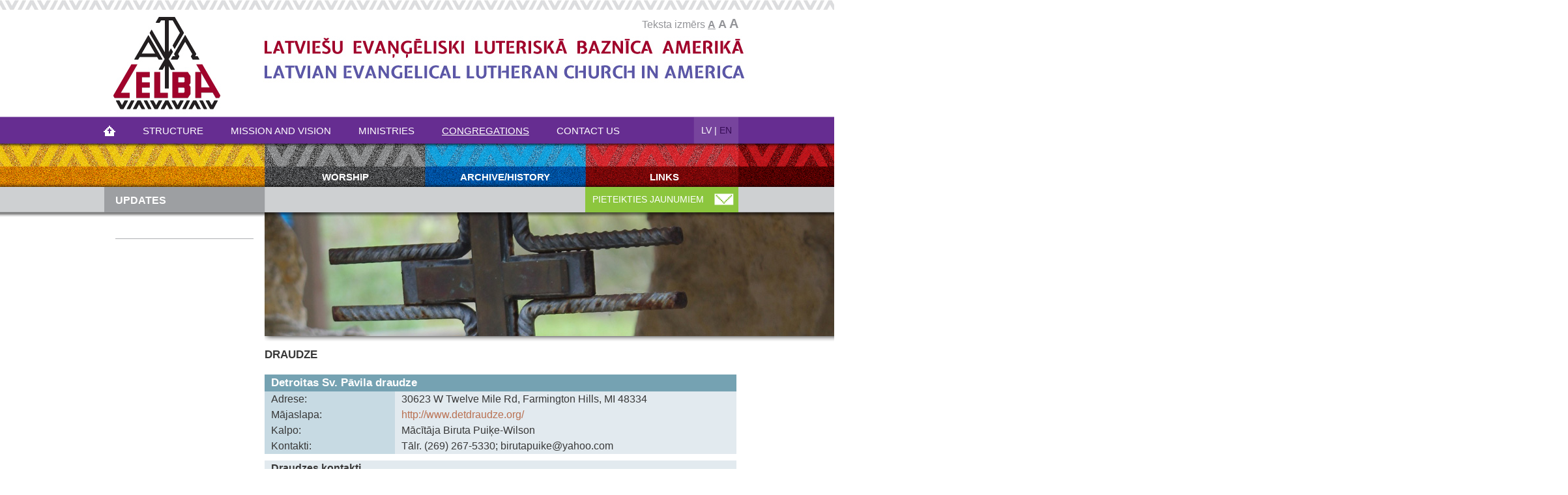

--- FILE ---
content_type: text/html; charset=UTF-8
request_url: http://www.lelba.org/en/?ct=draudzes_adreses&fu=i&id=31
body_size: 32161
content:
<script src="js/jstz.min.js"></script>
<script>
var timezone = jstz.determine();
if(window.location.href.indexOf("?")==-1)
document.location+="?timeZone="+timezone.name();
else
document.location+="&timeZone="+timezone.name(); 
</script><!DOCTYPE html>
<html lang="en">
<head>
<meta http-equiv="Content-Type" content="text/html; charset=utf-8">
<meta name="keywords" content="LELBA">
<meta name="description" content="">
<title>LELBA.org - Names and addresses - Wed, 21 Jan 2026 14:03:59 Europe/Riga</title>
<meta http-equiv="X-UA-Compatible" content="IE=8" >
<meta name="SKYPE_TOOLBAR" content="SKYPE_TOOLBAR_PARSER_COMPATIBLE">
<link rel="shortcut icon" href="favicon.ico">
<script type="text/javascript" src="js/jquery.js"></script>
<script type="text/javascript" src="js/global_scripts.js"></script>
<link href='js/lightbox.css' rel='stylesheet' type='text/css'>
<script type="text/javascript" src="js/jquery.lightbox.js"></script>

<style type="text/css"> 
<!--
 /*REQUIRED: fixup sizing for gecko and khtml */
*{
-ms-box-sizing: border-box;
-moz-box-sizing: border-box;
-khtml-box-sizing: border-box;  
box-sizing: border-box;  
font-smooth:always 
}
html {
	color: #000;
	background: #FFF;
}

body,div,h1,h2,h4,h5,pre,form,fieldset,legend,button,select,pblockquote,th,td {
	margin: 0;
	padding: 0;
}

fieldset,img {border: 0;}
address,button,cite,dfn,em,input,optgroup,option,select,textarea,th,var { font:inherit;}
caption,th{text-align: left;}



BODY,HTML{
padding:0px;margin:0px;height:100%;width:100%;
}

BODY{background:#FFFFFF;overflow-x:hidden;}


/*TEMP: default page font */

BODY,TD,TH{
color: #383838;
font-family: Arial,Tahoma,Arial,sans,_sans;font-size:16px;

}

 INPUT, TEXTAREA, SELECT{
color: #383838;
font-size:1em;
background:#efefef;
border:solid 1px #cccccc;
padding:4px;margin:4px 0px;
}
textarea{resize:vertical;}
/*TEMP: hyperlink color*/
A, A:ACTIVE, A:FOCUS, A:LINK, A:VISITED {
color: #B97051;
text-decoration:none;
}
/*TEMP: hyperlink color*/
A:HOVER {
color: #B97051;
text-decoration:underline;
}

.clear{clear:both;}
.clearfix:after {
	content: ".";
	display: block;
	clear: both;
	visibility: hidden;
	line-height: 0;
	height: 0;
}
 
.clearfix {
	display: inline-block;
}
 
html[xmlns] .clearfix {
	display: block;
}
 
* html .clearfix {
	height: 1%;
}
IMG{vertical-align:bottom;border:none;}

 
/*TEMP: default heading style */
H1,.H1{
padding:0px;margin:0px; margin-bottom:20px;line-height:1.2em;
color:#383838;font-size:1.05em;font-weight:bold;text-transform:uppercase;
}
H2,.H2{
padding:0px;margin:0px; margin-bottom:10px;line-height:1.2em;
color:#383838;font-size:1.05em;font-weight:bold;text-transform:uppercase;
}
H3,.H3{
padding:0px;margin:0px; margin-bottom:10px;line-height:1.2em;
color:#383838;font-size:16px;font-weight:bold;text-transform:uppercase;
}
H4,.H4{
padding:0px;margin:0px; margin-bottom:10px;line-height:1.2em;
color:#636466;font-size:15px;font-weight:bold;text-transform:uppercase;
}
H5,.H5{
padding:0px;margin:0px; margin-bottom:10px;line-height:1.2em;
color:#636466;font-size:15px;font-weight:bold;text-transform:uppercase;
}
H6,.H6{
padding:0px;margin:0px; margin-bottom:10px;line-height:1.2em;
color:#636466;font-size:15px;font-weight:bold;text-transform:uppercase;
}

 
 
/*MAILN LAYOUT */
 
#mainContent{
float:left;width:475px;height:auto;min-height:100%;margin-top:209px;overflow-x:hidden;zoom:1;
}
#leftBlock{
float:left;width:229px;height:auto;min-height:100%;margin-top:20px;margin-left:30px;
} 

#rightBlock{
float:left;width:249px;height:auto;min-height:100%;margin-top:209px;
}

#dEna{ position:absolute;left:0;top:8px;z-index:0;height:190px;width:2000px;margin-left:259px;overflow:hidden;background:URL(gx3/eena.png) left bottom no-repeat; }

#dImW{ position:absolute;left:0;top:0px;z-index:0;height:190px;width:2000px;margin-left:259px;overflow:hidden; }

#dCwrap{ width:986px;position:relative;z-index:0;margin:0 auto; }
#dJaun{position:absolute;top:120px;left:30px;z-index:0;}
#dJaun A{color:#FFFFFF;font-weight:bold;font-size:16px;text-transform:uppercase;}

#dMmnu{position:relative;z-index:2;width:986px;height:147px;margin:0 auto;overflow:visible;background:URL(gx3/mainmenu.png);} 

#dTxS{ position:absolute;right:0px;top:10px;color:#939498;font-size:16px; }
#dTxS A{ color:#939498;font-weight:bold; }
#dGlv{ width:986px;height:164px;margin:0 auto;position:relative; }
#dViL{position:absolute;left:0;top:179px;z-index:1;height:154px;width:50%;background:URL(gx3/vival.png) right top repeat-x;}
#dViR{position:absolute;right:0;top:179px;z-index:1;height:154px;width:50%;background:URL(gx3/vivar.png) left top repeat-x;}
#dViV{ height:15px;background:URL(gx3/viva.png) 0 0 repeat-x;}
#dFoo{text-align:center;height:64px;width:100%;margin:0px auto;background:#662e91;color:#FFFFFF;font-size:12px;padding-top:20px;}
/*left block */
.sideRight{
width:238px;
padding:2px 16px;padding-right:0px;
margin-bottom:21px;
background:#FFFFFF;
font-size:0.9em;
}


.sideRight UL{list-style:none;padding:0;margin:0;}
.sideRight UL LI{list-style:none;padding:0;margin:0;}
.sideRight UL LI A{display:block;color:#383838;margin-top:8px;text-transform:uppercase;}


.sideRight H3{
height:37px;padding:11px 8px;margin:0px;margin-bottom:12px;margin-top:-2px;background:#008eb0;
color:#ffffff;letter-spacing:0.5px;
font-size:13px;font-weight:bold;text-transform:uppercase;

}
.sideRight H3 A{color:#FFFFFF;}

.sideRblu{position:relative;overflow:visible;}
.sideRblu H3{background:#008eb0;}
.sideRblu h3:before{content:"";
display:block;position:absolute;z-index:0;height:37px;width:1000px;margin-left:212px;margin-top:-11px;
background:#09a7ca;
}
.sideRgry{position:relative;overflow:visible;}
.sideRgry H3{background:#636466;}
.sideRgry h3:before{content:"";
display:block;position:absolute;z-index:0;height:37px;width:1000px;margin-left:212px;margin-top:-11px;
background:#818286;
}
.sideRylo{position:relative;overflow:visible;}
.sideRylo H3{background:#dc8e29;}
.sideRylo h3:before{content:"";
display:block;position:absolute;z-index:0;height:37px;width:1000px;margin-left:212px;margin-top:-11px;
background:#edbb1a;
}

.sideLeft{width:212px; }

.sidenews{margin-bottom:10px;padding-bottom:25px;border-bottom:solid 1px #d3d3d4;width:200px;}
.sidenews:last-of-type{border-bottom:none;}
.sidenews h5{font-weight:bold;font-size:1.02em;color:#383838;background:none;padding:0px;margin:5px 0px;}
.sidenews  .pdf{display:block;position:relative; margin-bottom:5px;}
.sidenews  .pdf  IMG{ border:solid 1px #CCCCCC;width:200px;}
.sidenews  .pdf .curt{display:block;width:100%;position:absolute;bottom:0;background:URL(gx3/78p.png);border:solid 1px #CCCCCC;display:none;color:#444444;font-size:0.9em;padding:4px;}

.sidenews  .avots { font-style:italic;  }
.sidenews  .more { float:right;font-style:italic; color:#b15e00; }
.sidenews div{margin-bottom:10px;text-align:center;color:#383838;}
 

#sideNloader{position:relative;width:200px;height:800px;overflow:hidden;}

/*#sideNloaderMask,#sideNloaderContent{width:100%;height:100%;position:relative;}
#sideNloaderMask{position:absolute;display:none;background:#FFFFFF;}
#sideNloaderTemp{display:none;}
*/
#sideNloader .block{width:100%;height:auto;position:relative;display:none;}
#sideNloader .block.used{display:block !important;}

#sideNml{text-align:center;border-top:solid 1px #aeb0b3;padding-top:10px;}
#sideNmore,#sideNless{display:none;height:23px;width:43px;}
#sideNmore{background:URL(gx3/snmore.png)}
#sideNless{background:URL(gx3/snless.png)}
.sNactive{display:inline-block !important;} 
 
 
.shadow{
margin-bottom:2px;margin-right:7px;
border:solid 1px #FFFFFF;
-webkit-border-radius: 2px;
-moz-border-radius: 2px;
border-radius: 2px;
 -moz-box-shadow: 0px 0px 8px #c4b098;
  -webkit-box-shadow: 0px 0px 8px #c4b098;
  box-shadow: 0px 0px 8px #c4b098;
}

 /*news header */
.virsr,.virsr:visited,.virsr:active,.virsr:link{
color:#000000;float:left;padding-bottom:8px;
font-size:18px;
font-weight:300;
line-height:1em;
}
 /*news &print links*/
.printlinks A{
color:#595959 !important;
}
.lsnews{margin-bottom:20px;padding-bottom:20px;border-bottom:solid 1px #dfdfdf;overflow:hidden;}
.lsnews H3,.lsnews H3 A{
color:#656565 !important;font-size:13px;font-weight:bold;
}
.lsnews IMG{
width:138px;height:103px;float:left;margin-right:8px;line-height:1em;
}
.lsnews .cml{color:#e79724 !important;font-size:14px;}
.lsnews:last-of-type{border-bottom:none;}


 /*SEARCH & VOTE BUTTONS */
#scrcbox{
border:solid 1px #808284;width:223px;height:23px;padding:2px 4px;font-style:italic;
}
 



 /*TEMP: used for comments */
.cftit{
padding:0px;margin:0px;
color:#412d74;font-size:24px;font-weight:normal;text-transform:uppercase;
}
.cftit IMG{
background:#412d74;width:20px;height:12px;margin-right:10px;margin-top:5px;float:left;
}
.comform INPUT,.comform TEXTAREA{
padding:5px;margin:5px;border:none;background:#dedede;
}
.comform TEXTAREA{
margin:5px 0px;
}
 
.cfset{
border:solid 4px #eeeeee;background:#eeeeee;
padding:6px; padding-top:12px; position:relative;margin-bottom:10px;margin-top:-10px;
}
.cfset LEGEND{
display:block;margin-top:22px;border:none;
}

div.comentfld H1{
padding:0px;margin:0px;margin-bottom:10px;
color:#652d8e;font-size:1.2em;font-weight:bold;text-transform:uppercase;
}
div.comentfld TABLE{
width:98%;
}
div.comentfld TD.lbl{
white-space:nowrap;
width:130px;
}
div.comentfld TD.lbl B{
font-weight:normal;
}
input.comentfld{
width:100%;
 }
textarea.comentfld{
width:100%;height:120px;
 } 
 
div.comentfld .buton{ }
  
/*REQUIRED: page limiter link */


.pglm {
border:solid 1px #ffffff;padding-right:5px;padding-left:5px;text-align:center;
text-decoration:none;background:#dedede;
}
A.pglm {
border:solid 1px #ffffff;padding-right:5px;padding-left:5px;text-align:center;
text-decoration:none; color:#252525 !important;background:#dedede;
}
SAPN.pglm {
font-weight:bold;
}
/*REQUIRED: all buttons */ 
.buton{
color:#FFFFFF !important;font-size:0.9em !important;font-weight:bold !important;
cursor:hand !important;padding:5px 15px !important;
background:#0190b2 !important; border:none !important;
 }

/*REQUIRED: underlined TD,DIV for voting */  
 .utd{
 border-bottom:solid 1px #f4f4f4;
 }
/*REQUIRED FOR NEWS: comentary count link */ 
 .ccnt,.ccnt A,.ccnt A:visited,.ccnt A:active{
 color:#800000;
 font-size:90%;text-decoration:none;
 }
 
 .sidetxt{
color:#52070D;
 }
 .sidetxt A,.sidetxt A:visited,.sidetxt A:link{
color:#52070D;
 }
 label{
 color:#000000;
 }
 
  /*CLASSES FOR SYLED OPTION TAGS*/
 .li0{
 color:#000000;
  background-color:#F5F5F5;
}
.li1{
 color:#253036;
   background-color:#FFFFFF;
}
.li2{
color:#3D4E58;
background-color:#FFFFFF;
}
.li3{
color:#586892;
background-color:#FFFFFF;
}

           


/*########################
TOP MENU
##########################*/
/* the topmostMenu is the list, you don't need a wrapping div */


#topmostMenu, #topmostMenu ul { /* all lists */
	padding: 0;
	margin: 0;
	list-style: none;
	line-height: 1;
}
#topmostMenu {
	margin: 0;margin-top:2px;
	padding: 0;
	float: left;
	position:absolute;_position:relative;z-index:2;
	}

#topmostMenu  a{
	float: left; 
	color: #FFFFFF;font-family:Verdana,Tahoma,Arial,sans,_sans;
	font-size:15px;
	text-decoration: none;text-transform:uppercase;
    padding:12px;margin:0px 18px 0px 0px;
	}
#topmostMenu  a.thover{text-decoration:underline; }
#topmostMenu   a.current{text-decoration:underline;}	

#topmostMenu li { /* all list items */
	float: left;
	width: auto; /* width needed or else Opera goes nuts */
}

#topmostMenu li ul { /* second-level lists */
	position: absolute;
	width: 260px;
	display:none; /* using left instead of display to hide menus because display: none isn't read by screen readers */
	margin-top:38px;
background:#662e91;
zoom:1;border-bottom:solid 7px #662e91;border-top:solid 3px #92278f;
}
#topmostMenu li ul  li { /* all list items */
	float: left;
	width: 260px; /* width needed or else Opera goes nuts */
}
#topmostMenu li ul li a{
display:block;width:100%;height:auto !important;
padding:8px 6px;margin:0px;padding-left:12px;
font-size:15px;color:#FFF;line-height:1.2em;
}


#topmostMenu li ul ul { /* third-and-above-level lists */
	margin: 2px 0 0 260px;width: 190px !important;
	border-top:none;border-bottom:none;padding-top:2px;
}
#topmostMenu li ul ul li { /* all list items */
	float: left;
	width: 190px !important; /* width needed or else Opera goes nuts */
}



#topmostMenu ul li a.thover {text-decoration:underline;} 
#topmostMenu ul li a.current 	{text-decoration:underline;} 

#topmostMenu .nolink{
cursor:default !important;
}
#topmostMenu .nolink:focus{
outline:none !important;
}
 
#langs{float:right;margin-top:13px;margin-right:10px;color:#FFFFFF;font-size:14px;} 
#langs A{color:#FFFFFF;font-size:14px;} 
#langs A.curr{color:#360c56;}





/*########################
TOP MENU
##########################*/
#mainMenu {
position:absolute;margin: 0;
padding: 0;
top:72px;right:-9px;
z-index:1;
}

#mainMenu  li{position:relative;display:inline;float:left;zoom:1;}

#mainMenu li a{
float: left; width:245px;
color: #FFFFFF;font-family:Verdana,Tahoma,Arial,sans,_sans;;
	font-size:15px;text-align:center;font-weight:bold;
	text-decoration: none;text-transform:uppercase;
    padding:12px 4px;margin:0px;
	}
#mainMenu li a.thover{ text-decoration:underline;}
#mainMenu li a.current{text-decoration:underline; }
 
#mainMenu ul {
position:absolute;z-index:100;
display:none;
margin:0px 0px 0px 0px;padding:0;
width:auto;height:auto;
top:36px;left:-1px;padding-top:8px;
background:#662e91;
zoom:1;
}
 
#mainMenu li ul li{
display:block;width:245px;height:auto !important;float:none !important;
margin:0px;padding:0px;
zoom:1;
} 
 
 
#mainMenu li ul li a{
display:block;width:100%;height:auto !important;
padding:4px 6px;padding-bottom:8px;margin:0px;text-align:left;
font-size:14px;color:#FFF;font-weight:normal;
background:none;border-bottom:none;
}

#mainMenu ul li a.thover  	{ text-decoration:underline;} 
#mainMenu ul li a.current {text-decoration:underline;}
 
#mainMenu li ul ul{
left:190px;top:0;z-index:300;
} 
#mainMenu  li ul ul li A{
text-align:left;padding-left:10px;
}  

#mainMenu .nolink{
cursor:default !important;
}
#mainMenu .nolink:focus{
outline:none !important;
}


#mberniem_jauniesiem UL{
background:#dd9c0a;
}
#mbibele_liturgija  UL{
background:#636466;
}

#marhivs_vesture UL{
background:#126fbf;
}
#msaites UL{
background:#c2272d;
}

/* 
###uzrunas
*/
.uzhr{height:10px;width:100%;margin:20px 0px;clear:both;background:URL(gx3/hr.png)}
.uzimg{float:left;margin-right:14px;margin-top:3px;border:solid 1px #7f7f7f;padding:3px;}

/* 
###Draudzes
*/

#drTabs{background:#75a2b2;}

#drTabs .drTA {float:left;padding:7px 10px;padding-bottom:6px;margin-right:5px;font-size:1em;color:#FFFFFF;text-transform:uppercase;}

#drTabs .drTA.act{background:#f3f3f5;color:#3b3b3d;text-decoration:underline;}
#drTabs FORM {float:right;margin:0px;padding:0px;margin-top:5px;}
#drTabs FORM INPUT {float:right;background:#c7dae3;color:#3b3b3d;border:none;padding:1px 8px;margin:0px !important;height:100%;width:180px;}
#drTabs FORM BUTTON {padding:0px;margin:0px;margin-top:1px;float:right;border:none;background:transparent;}

.drh2{margin:0px;padding:3px 10px; background:#75a2b2;color:#FFFFFF;text-transform:none;  }
.drh2 A{color:#FFFFFF;  }
.drt{width:100%;border:none;}
.drt TD{padding:3px 10px;margin:0px;vertical-align:top;}
.drodd,.drevn{position:relative;}
.drodd TABLE{background:#fbfbfb; }
.drodd .drh{background:#e2eaef; width:200px;}

.drevn TABLE{background:#e2eaef; }
.drevn .drh{background:#c7dae3; width:200px; }

.drmr {float:right;font-style:italic;}

#drinfo{background:#e2eaef;margin-top:10px;padding:3px 10px;}
/* 
###GALLERIES
*/
.gallery{width:100%;clear:both;border:none;border-spacing:12px;margin-left:-10px;text-align:center;}



/*alertAL WINDOW */
#alertWindow ,#alertWindow  *{
-moz-box-sizing: border-box;
-khtml-box-sizing:border-box;  
box-sizing: border-box;
} 
#alertWindow {
-moz-box-sizing: border-box;
-khtml-box-sizing:border-box;  
box-sizing: border-box;
position:absolute;z-index:99999;background:#FFF;border:solid 8px #CCCCCC; 
} 
#alertOverlay{
position:absolute;top:0;left:0;height:100%;width:100%;background:#000;display:none;z-index:99998;
}
#alertToolbar{
height:15px;text-align:right;background:#f4f4f4;cursor:move;position:relative;
}
#alertReload{
cursor:pointer;position:absolute;top:-18px;right:35px;
}
#alertClose{
cursor:pointer;position:absolute;top:-18px;right:-30px;
}



#topimSlide {
    position:relative;
    height:190px;
}

#topimSlide DIV {
    position:absolute;
    top:0;
    left:0;
    z-index:8;
    opacity:0.0;
    height: 190px;
    background-color: #FFF;
}

#topimSlide DIV.active {
    z-index:10;
    opacity:1.0;
}

#topimSlide DIV.last-active {
    z-index:9;
}

#topimSlide DIV IMG {
   width:1100px;
    display: block;
    border: 0;
}



.news2{clear:both;margin-bottom:20px;}
.news2 .img{float:left;width:120px;min-height:90px;display:table-cell;vertical-align:middle;overflow:hidden;margin-right:10px;background:#f4f4f4;border:solid 1px #CCCCCC;}
.news2 .img IMG{width:114px;margin:2px;vertical-align:middle;}
.news2 .noimg{float:left;width:124px;min-height:90px;display:table-cell;vertical-align:middle;overflow:hidden;margin-right:10px;}
.news2 .virsr,.news2 .virsr:visited,.news2 .virsr:active,.news2 .virsr:link{
color:#000000;float:none;margin-bottom:8px;
font-size:18px;font-weight:300;line-height:1em;
}
.news2 .txt{margin-top:10px;}
.news2 .rmore{}
.news2 .det{margin-top:10px;background:#f4f4f4;font-size:11px;padding:2px;}




/*

	This is the only semi-important stuff for plugin installation
	It's just an example, so customize away!
*/

#vertical-ticker{
	height:400px;
	overflow:hidden;
	margin:0; padding:0;
	-webkit-box-shadow:0 1px 3px rgba(0,0,0, .4);
}

	#vertical-ticker li{
		padding:35px 20px;
		display:block;
		background:#efefef;
		color:#333;
		border-bottom:1px solid #ddd;
		text-align:center;
		font-size:25px;
		font-weight:bold;
		font-family: Helvetica Neue, times, serif;
	}

	
	
	
	
		a.adjust{
		position:relative;z-index:10;
		padding:10px;
		display:block;
		font-weight:bold;
		background:#eee;
		color:#333;
		border-radius:12px;
		-webkit-border-radius:12px;
		-moz-border-radius:12px;
		width:80px;
		text-align:center;
		text-decoration:none;
	}
		a.adjust:hover{
			background:#333;
			color:#FFF;
			-webkit-transition: all 400ms; /*safari and chrome */
			-moz-transition: all 400ms ease; /* firefox */
			-o-transition: all 400ms ease; /* opera */
			transition: all 400ms ease;
		}
		
		
.fileitm{
float:left;width:160px;
margin:10px;margin-left:10px;
background:#FFFFFF;text-align:center;
box-shadow:1px 1px 16px #8a8a8a;
filter:progid:DXImageTransform.Microsoft.Shadow(color=#8a8a8a,direction=135,strength=8); 
}		

.fileitm .img{
background:#dcdddf;
border:double 5px #FFFFFF;
padding:4px;
position:relative;
}
.fileitm .img SPAN{
position:absolute;right:4px;
font-size:12px;color:#666666;
}
.fileitm .nam{
background:#FFFFFF;
padding:4px;min-height:60px;
}

.fileitm .but{
background:#FFFFFF;color:#CCCCCC;
padding:0px 4px;height:30px;
}-->
</style>

<script type="text/javascript">
var globFS=16;
function changeFontSize(fsize,wh){
if(!fsize)return;
if(fsize<17)fsize=16;
if(fsize>24)fsize=16;
//if(document.body.style.zoom==undefined){
$("#mainContent,#leftBlock,#rightBlock").each(function(){
this.style.fontSize = fsize+ 'px';
});
// }else{
//  document.body.style.zoom =fsize/14;
//  }
globFS=fsize;
document.images.sessimgid.src="sessimg.php?globFS="+fsize;    

if(wh){
$(wh).siblings().css("text-decoration","none");
wh.style.textDecoration="underline";
}

}
$(document).ready(function(){
changeFontSize();
});
</script>

</head>
 
<body>
<div id="dViV"></div>



<div id="dViL"></div>
<div id="dViR"></div>

<div id="dGlv">
<div id="dTxS">
Teksta izmērs
<a href="#" onclick="changeFontSize(16,this);return false;" style="font-size:16x;;text-decoration:underline;">A</a>
<a href="#" onclick="changeFontSize(18,this);return false;" style="font-size:18px;">A</a>
<a href="#" onclick="changeFontSize(20,this);return false;" style="font-size:20px;">A</a>
 
</div>

<a href="./"><img border="0" src="gx3/galva.jpg"></a>
</div>

<div id="dMmnu">
<ul id="topmostMenu"><li><a href="./"><img src="gx3/home.png"></a></li><li id="mlelba"><a href="?ct=lelba" class="">Structure</a><ul><li id="marchibiskaps"><a href="?ct=archibiskaps" class="">Archbishop</a></li><li id="mlelba_prieksniece"><a href="?ct=lelba_prieksniece" class="">President</a></li><li id="mparvalde"><a href="?ct=parvalde" class="">Board of Directors</a></li><li id="mstruktura"><a href="?ct=struktura" class="">Districts</a></li><li id="mpravesti"><a href="?ct=pravesti" class="">Deans</a></li><li id="msatversme"><a href="?ct=satversme" class="">Constitution</a></li><li id="mlelba_cits"><a href="box/files/Draudzu_paraugstatuti.pdf" target="_blank" class="">Statutes</a></li></ul></li><li id="mmisija"><a href="?ct=misija" class="">Mission and Vision</a><ul><li id="mvesture"><a href="?ct=vesture" class="">History</a></li><li id="mteologija"><a href="?ct=teologija" class="">Theology</a></li><li id="mmisja_vizija"><a href="?ct=misja_vizija" class="">Mission & vision statement</a></li></ul></li><li id="mkalposana"><a href="?ct=kalposana" class="">Ministries</a><ul><li id="marmisija"><a href="?ct=armisija" class="">Global mission</a></li><li id="mblum"><a href="?ct=blum" class="">Church liturgy and music</a><ul><li id="mtests"><a href="?ct=tests" class="">Clergy</a></li><li id="mlajiem"><a href="?ct=lajiem" class="">Laity</a></li></ul></li><li id="mevangelizacija"><a href="?ct=evangelizacija" class="">Evangelization</a></li><li id="minformacijas_nozare"><a href="?ct=informacijas_nozare" class="">Communications</a></li><li id="mjaunatnes_nozare"><a href="?ct=jaunatnes_nozare" class="">Youth</a></li><li id="mskolas_nozare"><a href="?ct=skolas_nozare" class="">Sunday school</a></li><li id="mlirs"><a href="?ct=lirs" class="">Global Refuge</a></li><li id="mpalidzibas_nozare"><a href="?ct=palidzibas_nozare" class="">Support For Latvia</a></li><li id="mstatistikas_nozare"><a href="?ct=statistikas_nozare" class="">Statistics</a></li><li id="mteologijas_nozare"><a href="?ct=teologijas_nozare" class="">Theological Continuing education</a></li><li id="mpalidzibas_fondi"><a href="?ct=palidzibas_fondi" class="">Aid Funds</a><ul><li id="mpalidzibas_fondi_zinas"><a href="?ct=palidzibas_fondi_zinas" class="">News</a></li></ul></li></ul></li><li id="mdraudzes"><a href="?ct=draudzes" class="nolink current">Congregations</a><ul><li id="mdraudzes_adreses"><a href="?ct=draudzes_adreses" class="current">Names and addresses</a></li><li id="mdraudzes_raksti"><a href="?ct=draudzes_raksti" class="">Newsletters</a></li></ul></li><li id="mkontakti"><a href="?ct=kontakti" class="">Contact Us</a></li></ul><div id="langs"><a href="../lv/?ct=draudzes_adreses"  >LV</a> | <a onclick="alert('We apologize! This page is under construction and will be ready soon.');return false;" href="../en/?ct=draudzes_adreses" class="curr" >EN</a></div>
<div class="clear"></div>
<ul id="mainMenu"><li id="mbibele_liturgija"><a href="?ct=bibele_liturgija" class="">Worship</a><ul><li id="mliturgija"><a href="?ct=liturgija" class="">Sunday Worship Service</a></li><li id="mbaznicas_gads"><a href="?ct=baznicas_gads" class="">Church Year</a></li></ul></li><li id="marhivs_vesture"><a href="?ct=arhivs_vesture" class="">Archive/history</a><ul><li id="msinodes"><a href="?ct=sinodes" class="">Synods</a></li><li id="maudio_video"><a href="?ct=audio_video" class="">Audio/video recordings</a></li><li id="marhiva_informacija"><a href="?ct=arhiva_informacija" class="">About the archive</a></li><li id="mvecie_cela_biedri"><a href="?ct=vecie_cela_biedri" class="">Backdated "Ceļa Biedrs"</a></li><li id="mlelba_zinas_pdf"><a href="?ct=lelba_zinas_pdf" class="">LELBA News PDF</a></li></ul></li><li id="msaites"><a href="?ct=saites" class="">Links</a></li></ul><div id="dJaun"><a href="?ct=citi_jaunumi">Updates</a></div>
<a href="maillist.php" onclick="alertWindow.show(this.href,560,300);return false;" style="position:absolute;top:108px;right:0px;width:235px;height:39px;padding:11px;background:#8cc63e URL(gx3/emli.gif) 97% 50% no-repeat;;color:#FFFFFF;font-size:14px;">PIETEIKTIES JAUNUMIEM</a>
</div>



<div id="dCwrap">
<div id="dImW">
<div id="topimSlide">					
<div class="active"><img border="0" title="box/bigimgs/bighead.jpg" src="box/bigimgs/bighead.jpg"></div></div>
</div>
<div id="dEna"></div>


<div id="leftBlock">
<div class="sideLeft">
<div>
<div id="sideNloader">
<div class="block"></div>
<div class="block"></div>
</div>
<div id="sideNml">
<a href="#" id="sideNmore"></a>
<a href="#" id="sideNless"></a>
</div>


<script>
var curNpg=1;
var sideNlimit=4;
var sideNtot=0;

var sideNloader= $("#sideNloader");

function onsideNload(a){

 
$("#sideNloader > .used A.pdf").hover(function(){
$(this.firstChild).animate({"height":"show"},200);

},function(){
$(this.firstChild).animate({"height":"hide"},200);

});

if(  ((curNpg)*sideNlimit)<sideNtot )
 $("#sideNmore").addClass("sNactive");
 else
  $("#sideNmore").removeClass("sNactive");
  
  
 if( curNpg>1 )
 $("#sideNless").addClass("sNactive");
 else
  $("#sideNless").removeClass("sNactive"); 
  
}


$("#sideNmore").click(function(){
curNpg++;


$("#sideNloader > .block:not(.used)").load("?dt=rpc&p=ajax_news&sideNlimit="+sideNlimit+"&curNpg="+curNpg,function(){
var freshD=$(this);
var oldD=freshD.siblings(".used");
 
oldD.animate({"marginTop":-oldD.height()},600,function(){
oldD.removeClass("used");
sideNloader.animate({"height":freshD.height()+20},500);
});
freshD.css("marginTop","0px").addClass("used");

onsideNload();
});

return false;
});


$("#sideNless").click(function(){
curNpg--;
if(curNpg<1)curNpg=1;

$("#sideNloader > .block:not(.used)").load("?dt=rpc&p=ajax_news&sideNlimit="+sideNlimit+"&curNpg="+curNpg,function(){
var freshD=$(this);
var oldD=freshD.siblings(".used");
var freshDh=freshD.height();

freshD.css({"marginTop":-freshDh}).addClass("used").animate({"marginTop":0},600);
 
oldD.animate({"marginTop":freshDh},600,function(){
oldD.removeClass("used");
sideNloader.animate({"height":freshDh},500);
});

onsideNload();
});
return false;
});


$(document).ready(function(){ 
$("#sideNloader > .block:first-child").addClass("used").load("?dt=rpc&p=ajax_news&sideNlimit="+sideNlimit+"&curNpg="+curNpg,function(a){
var slf=this;
setTimeout(function(){
sideNloader.animate({"height":$(slf).height()+20},300);
onsideNload();

},500);

});

});
</script>
</div>
</div></div>

<div id="mainContent" style="width:724px;">
 
<h1 title="Detroitas Sv. Pāvila draudze">Draudze</h1>
<div class="drevn">
<h2 class="drh2">Detroitas Sv. Pāvila draudze</h2>
<table class="drt" cellspacing="0">
<tr><td class="drh">Adrese:</td><td>30623 W Twelve Mile Rd, Farmington Hills, MI 48334</td></tr><tr><td class="drh">Mājaslapa:</td><td><a href="http://www.detdraudze.org/" target="_blank">http://www.detdraudze.org/</a></td></tr><tr><td class="drh">Kalpo:</td><td>Mācītāja Biruta Puiķe-Wilson</td></tr><tr><td class="drh">Kontakti:</td><td>Tālr. (269) 267-5330; &#98;&#105;&#114;&#117;&#116;&#97;&#112;&#117;&#105;&#107;&#101;&#64;&#121;&#97;&#104;&#111;&#111;&#46;&#99;&#111;&#109;</td></tr>

</table>
</div>
<div id="drinfo">


<b>Draudzes kontakti</b><br>Tālr. (248) 477-2192<br><b>Priekšnieka vietnieks Viesturs Upīte</b><br>Tālr. (419) 874-6229<br><b>Dāmu kom. priekšnieces:</b><br><b>Daina Blitte</b><br>Tālr. (248) 643-7821<br>‍<b>Inta Stakle</b><br>‍Tālr. (248) 641-9164<br>‍intats@comcast.net


</div>
<div style="margin-top:8px;border-top:solid 4px #f4f4f4;color:#755039;padding:2px;">
<a onclick="history.back();return false;" href="#">&laquo; atpakaļ</a>
</div><table width="720" align="center" cellspacing=4 cellpadding=0 border=0><tr>
<td width="20%" bgColor="#fafafa" align=center>
<table cellspacing=6 cellpadding=0 border=0>
<tr><td align=center style="height:120;width:120;background:#d4d4d4">
<a href="http://www.lelba.org/en/box/bgalery/draudzes_lv.31-0783505001398371385.jpg" title="Foto: Edija Banka-Demandta " rel="lightbox[a]"><img border=0 alt="Foto: Edija Banka-Demandta " src="http://www.lelba.org/en/box/bgalery/draudzes_lv.31-0783505001398371385s.jpg"></a></td></tr>
</table>

</td><td width="20%" bgColor="#fafafa" align=center>
<table cellspacing=6 cellpadding=0 border=0>
<tr><td align=center style="height:120;width:120;background:#d4d4d4">
<a href="http://www.lelba.org/en/box/bgalery/draudzes_lv.31-0723466001398371414.jpg" title="Foto: Edija Banka-Demandta " rel="lightbox[a]"><img border=0 alt="Foto: Edija Banka-Demandta " src="http://www.lelba.org/en/box/bgalery/draudzes_lv.31-0723466001398371414s.jpg"></a></td></tr>
</table>

</td><td width="20%" bgColor="#fafafa" align=center>
<table cellspacing=6 cellpadding=0 border=0>
<tr><td align=center style="height:120;width:120;background:#d4d4d4">
<a href="http://www.lelba.org/en/box/bgalery/draudzes_lv.31-0798730001398371352.jpg" title="Foto: Edija Banka-Demandta " rel="lightbox[a]"><img border=0 alt="Foto: Edija Banka-Demandta " src="http://www.lelba.org/en/box/bgalery/draudzes_lv.31-0798730001398371352s.jpg"></a></td></tr>
</table>

</td><td width="20%" bgColor="#fafafa" align=center>
<table cellspacing=6 cellpadding=0 border=0>
<tr><td align=center style="height:120;width:120;background:#d4d4d4">
<a href="http://www.lelba.org/en/box/bgalery/draudzes_lv.31-0428482001398371367.jpg" title="Foto: Edija Banka-Demandta " rel="lightbox[a]"><img border=0 alt="Foto: Edija Banka-Demandta " src="http://www.lelba.org/en/box/bgalery/draudzes_lv.31-0428482001398371367s.jpg"></a></td></tr>
</table>

</td><td width="20%" bgColor="#fafafa" align=center>
<table cellspacing=6 cellpadding=0 border=0>
<tr><td align=center style="height:120;width:120;background:#d4d4d4">
<a href="http://www.lelba.org/en/box/bgalery/draudzes_lv.31-0167767001398387717.jpg" title="Foto: Edija Banka-Demandta " rel="lightbox[a]"><img border=0 alt="Foto: Edija Banka-Demandta " src="http://www.lelba.org/en/box/bgalery/draudzes_lv.31-0167767001398387717s.jpg"></a></td></tr>
</table>

</td></tr><tr><td width="20%" bgColor="#fafafa" align=center>
<table cellspacing=6 cellpadding=0 border=0>
<tr><td align=center style="height:120;width:120;background:#d4d4d4">
<a href="http://www.lelba.org/en/box/bgalery/draudzes_lv.31-0316207001398371293.jpg" title="Foto: Edija Banka-Demandta " rel="lightbox[a]"><img border=0 alt="Foto: Edija Banka-Demandta " src="http://www.lelba.org/en/box/bgalery/draudzes_lv.31-0316207001398371293s.jpg"></a></td></tr>
</table>

</td><td width="20%" bgColor="#fafafa" align=center>
<table cellspacing=6 cellpadding=0 border=0>
<tr><td align=center style="height:120;width:120;background:#d4d4d4">
<a href="http://www.lelba.org/en/box/bgalery/draudzes_lv.31-0590063001398371311.jpg" title="Foto: Edija Banka-Demandta " rel="lightbox[a]"><img border=0 alt="Foto: Edija Banka-Demandta " src="http://www.lelba.org/en/box/bgalery/draudzes_lv.31-0590063001398371311s.jpg"></a></td></tr>
</table>

</td><td width="20%" bgColor="#fafafa" align=center>
<table cellspacing=6 cellpadding=0 border=0>
<tr><td align=center style="height:120;width:120;background:#d4d4d4">
<a href="http://www.lelba.org/en/box/bgalery/draudzes_lv.31-0959725001398371330.jpg" title="Foto: Edija Banka-Demandta " rel="lightbox[a]"><img border=0 alt="Foto: Edija Banka-Demandta " src="http://www.lelba.org/en/box/bgalery/draudzes_lv.31-0959725001398371330s.jpg"></a></td></tr>
</table>

</td><td width="20%">&nbsp;</td><td width="20%">&nbsp;</td></tr></table></div>



<div class="clear"></div>
</div>
<div class="clear"></div>



<div id="dFoo">Latviešu evaņģēliski luteriskā baznīca Amerikā &copy; 2013. Visas tiesības paturētas. <br>Dizains: <a href="http://www.provincentrs.lv/" style="color:#FFF">Provincentrs</a>; Izgatavoja: <a href="http://globalpro.lv/" style="color:#FFF">GlobalPRO</a>
		<a rel="nofollow" style="color:#8939c7" href="?p=login">&raquo;
<img src="sessimg.php" id="sessimgid" style="width:0.1px" name="sessimgid">
		</div>

</body><!-- ielāde 0.0084850788116455 sec. -->

--- FILE ---
content_type: text/html; charset=UTF-8
request_url: http://www.lelba.org/en/?ct=draudzes_adreses&fu=i&id=31&timeZone=UTC
body_size: 31917
content:
<!DOCTYPE html>
<html lang="en">
<head>
<meta http-equiv="Content-Type" content="text/html; charset=utf-8">
<meta name="keywords" content="LELBA">
<meta name="description" content="">
<title>LELBA.org - Names and addresses - Wed, 21 Jan 2026 12:04:00 UTC</title>
<meta http-equiv="X-UA-Compatible" content="IE=8" >
<meta name="SKYPE_TOOLBAR" content="SKYPE_TOOLBAR_PARSER_COMPATIBLE">
<link rel="shortcut icon" href="favicon.ico">
<script type="text/javascript" src="js/jquery.js"></script>
<script type="text/javascript" src="js/global_scripts.js"></script>
<link href='js/lightbox.css' rel='stylesheet' type='text/css'>
<script type="text/javascript" src="js/jquery.lightbox.js"></script>

<style type="text/css"> 
<!--
 /*REQUIRED: fixup sizing for gecko and khtml */
*{
-ms-box-sizing: border-box;
-moz-box-sizing: border-box;
-khtml-box-sizing: border-box;  
box-sizing: border-box;  
font-smooth:always 
}
html {
	color: #000;
	background: #FFF;
}

body,div,h1,h2,h4,h5,pre,form,fieldset,legend,button,select,pblockquote,th,td {
	margin: 0;
	padding: 0;
}

fieldset,img {border: 0;}
address,button,cite,dfn,em,input,optgroup,option,select,textarea,th,var { font:inherit;}
caption,th{text-align: left;}



BODY,HTML{
padding:0px;margin:0px;height:100%;width:100%;
}

BODY{background:#FFFFFF;overflow-x:hidden;}


/*TEMP: default page font */

BODY,TD,TH{
color: #383838;
font-family: Arial,Tahoma,Arial,sans,_sans;font-size:16px;

}

 INPUT, TEXTAREA, SELECT{
color: #383838;
font-size:1em;
background:#efefef;
border:solid 1px #cccccc;
padding:4px;margin:4px 0px;
}
textarea{resize:vertical;}
/*TEMP: hyperlink color*/
A, A:ACTIVE, A:FOCUS, A:LINK, A:VISITED {
color: #B97051;
text-decoration:none;
}
/*TEMP: hyperlink color*/
A:HOVER {
color: #B97051;
text-decoration:underline;
}

.clear{clear:both;}
.clearfix:after {
	content: ".";
	display: block;
	clear: both;
	visibility: hidden;
	line-height: 0;
	height: 0;
}
 
.clearfix {
	display: inline-block;
}
 
html[xmlns] .clearfix {
	display: block;
}
 
* html .clearfix {
	height: 1%;
}
IMG{vertical-align:bottom;border:none;}

 
/*TEMP: default heading style */
H1,.H1{
padding:0px;margin:0px; margin-bottom:20px;line-height:1.2em;
color:#383838;font-size:1.05em;font-weight:bold;text-transform:uppercase;
}
H2,.H2{
padding:0px;margin:0px; margin-bottom:10px;line-height:1.2em;
color:#383838;font-size:1.05em;font-weight:bold;text-transform:uppercase;
}
H3,.H3{
padding:0px;margin:0px; margin-bottom:10px;line-height:1.2em;
color:#383838;font-size:16px;font-weight:bold;text-transform:uppercase;
}
H4,.H4{
padding:0px;margin:0px; margin-bottom:10px;line-height:1.2em;
color:#636466;font-size:15px;font-weight:bold;text-transform:uppercase;
}
H5,.H5{
padding:0px;margin:0px; margin-bottom:10px;line-height:1.2em;
color:#636466;font-size:15px;font-weight:bold;text-transform:uppercase;
}
H6,.H6{
padding:0px;margin:0px; margin-bottom:10px;line-height:1.2em;
color:#636466;font-size:15px;font-weight:bold;text-transform:uppercase;
}

 
 
/*MAILN LAYOUT */
 
#mainContent{
float:left;width:475px;height:auto;min-height:100%;margin-top:209px;overflow-x:hidden;zoom:1;
}
#leftBlock{
float:left;width:229px;height:auto;min-height:100%;margin-top:20px;margin-left:30px;
} 

#rightBlock{
float:left;width:249px;height:auto;min-height:100%;margin-top:209px;
}

#dEna{ position:absolute;left:0;top:8px;z-index:0;height:190px;width:2000px;margin-left:259px;overflow:hidden;background:URL(gx3/eena.png) left bottom no-repeat; }

#dImW{ position:absolute;left:0;top:0px;z-index:0;height:190px;width:2000px;margin-left:259px;overflow:hidden; }

#dCwrap{ width:986px;position:relative;z-index:0;margin:0 auto; }
#dJaun{position:absolute;top:120px;left:30px;z-index:0;}
#dJaun A{color:#FFFFFF;font-weight:bold;font-size:16px;text-transform:uppercase;}

#dMmnu{position:relative;z-index:2;width:986px;height:147px;margin:0 auto;overflow:visible;background:URL(gx3/mainmenu.png);} 

#dTxS{ position:absolute;right:0px;top:10px;color:#939498;font-size:16px; }
#dTxS A{ color:#939498;font-weight:bold; }
#dGlv{ width:986px;height:164px;margin:0 auto;position:relative; }
#dViL{position:absolute;left:0;top:179px;z-index:1;height:154px;width:50%;background:URL(gx3/vival.png) right top repeat-x;}
#dViR{position:absolute;right:0;top:179px;z-index:1;height:154px;width:50%;background:URL(gx3/vivar.png) left top repeat-x;}
#dViV{ height:15px;background:URL(gx3/viva.png) 0 0 repeat-x;}
#dFoo{text-align:center;height:64px;width:100%;margin:0px auto;background:#662e91;color:#FFFFFF;font-size:12px;padding-top:20px;}
/*left block */
.sideRight{
width:238px;
padding:2px 16px;padding-right:0px;
margin-bottom:21px;
background:#FFFFFF;
font-size:0.9em;
}


.sideRight UL{list-style:none;padding:0;margin:0;}
.sideRight UL LI{list-style:none;padding:0;margin:0;}
.sideRight UL LI A{display:block;color:#383838;margin-top:8px;text-transform:uppercase;}


.sideRight H3{
height:37px;padding:11px 8px;margin:0px;margin-bottom:12px;margin-top:-2px;background:#008eb0;
color:#ffffff;letter-spacing:0.5px;
font-size:13px;font-weight:bold;text-transform:uppercase;

}
.sideRight H3 A{color:#FFFFFF;}

.sideRblu{position:relative;overflow:visible;}
.sideRblu H3{background:#008eb0;}
.sideRblu h3:before{content:"";
display:block;position:absolute;z-index:0;height:37px;width:1000px;margin-left:212px;margin-top:-11px;
background:#09a7ca;
}
.sideRgry{position:relative;overflow:visible;}
.sideRgry H3{background:#636466;}
.sideRgry h3:before{content:"";
display:block;position:absolute;z-index:0;height:37px;width:1000px;margin-left:212px;margin-top:-11px;
background:#818286;
}
.sideRylo{position:relative;overflow:visible;}
.sideRylo H3{background:#dc8e29;}
.sideRylo h3:before{content:"";
display:block;position:absolute;z-index:0;height:37px;width:1000px;margin-left:212px;margin-top:-11px;
background:#edbb1a;
}

.sideLeft{width:212px; }

.sidenews{margin-bottom:10px;padding-bottom:25px;border-bottom:solid 1px #d3d3d4;width:200px;}
.sidenews:last-of-type{border-bottom:none;}
.sidenews h5{font-weight:bold;font-size:1.02em;color:#383838;background:none;padding:0px;margin:5px 0px;}
.sidenews  .pdf{display:block;position:relative; margin-bottom:5px;}
.sidenews  .pdf  IMG{ border:solid 1px #CCCCCC;width:200px;}
.sidenews  .pdf .curt{display:block;width:100%;position:absolute;bottom:0;background:URL(gx3/78p.png);border:solid 1px #CCCCCC;display:none;color:#444444;font-size:0.9em;padding:4px;}

.sidenews  .avots { font-style:italic;  }
.sidenews  .more { float:right;font-style:italic; color:#b15e00; }
.sidenews div{margin-bottom:10px;text-align:center;color:#383838;}
 

#sideNloader{position:relative;width:200px;height:800px;overflow:hidden;}

/*#sideNloaderMask,#sideNloaderContent{width:100%;height:100%;position:relative;}
#sideNloaderMask{position:absolute;display:none;background:#FFFFFF;}
#sideNloaderTemp{display:none;}
*/
#sideNloader .block{width:100%;height:auto;position:relative;display:none;}
#sideNloader .block.used{display:block !important;}

#sideNml{text-align:center;border-top:solid 1px #aeb0b3;padding-top:10px;}
#sideNmore,#sideNless{display:none;height:23px;width:43px;}
#sideNmore{background:URL(gx3/snmore.png)}
#sideNless{background:URL(gx3/snless.png)}
.sNactive{display:inline-block !important;} 
 
 
.shadow{
margin-bottom:2px;margin-right:7px;
border:solid 1px #FFFFFF;
-webkit-border-radius: 2px;
-moz-border-radius: 2px;
border-radius: 2px;
 -moz-box-shadow: 0px 0px 8px #c4b098;
  -webkit-box-shadow: 0px 0px 8px #c4b098;
  box-shadow: 0px 0px 8px #c4b098;
}

 /*news header */
.virsr,.virsr:visited,.virsr:active,.virsr:link{
color:#000000;float:left;padding-bottom:8px;
font-size:18px;
font-weight:300;
line-height:1em;
}
 /*news &print links*/
.printlinks A{
color:#595959 !important;
}
.lsnews{margin-bottom:20px;padding-bottom:20px;border-bottom:solid 1px #dfdfdf;overflow:hidden;}
.lsnews H3,.lsnews H3 A{
color:#656565 !important;font-size:13px;font-weight:bold;
}
.lsnews IMG{
width:138px;height:103px;float:left;margin-right:8px;line-height:1em;
}
.lsnews .cml{color:#e79724 !important;font-size:14px;}
.lsnews:last-of-type{border-bottom:none;}


 /*SEARCH & VOTE BUTTONS */
#scrcbox{
border:solid 1px #808284;width:223px;height:23px;padding:2px 4px;font-style:italic;
}
 



 /*TEMP: used for comments */
.cftit{
padding:0px;margin:0px;
color:#412d74;font-size:24px;font-weight:normal;text-transform:uppercase;
}
.cftit IMG{
background:#412d74;width:20px;height:12px;margin-right:10px;margin-top:5px;float:left;
}
.comform INPUT,.comform TEXTAREA{
padding:5px;margin:5px;border:none;background:#dedede;
}
.comform TEXTAREA{
margin:5px 0px;
}
 
.cfset{
border:solid 4px #eeeeee;background:#eeeeee;
padding:6px; padding-top:12px; position:relative;margin-bottom:10px;margin-top:-10px;
}
.cfset LEGEND{
display:block;margin-top:22px;border:none;
}

div.comentfld H1{
padding:0px;margin:0px;margin-bottom:10px;
color:#652d8e;font-size:1.2em;font-weight:bold;text-transform:uppercase;
}
div.comentfld TABLE{
width:98%;
}
div.comentfld TD.lbl{
white-space:nowrap;
width:130px;
}
div.comentfld TD.lbl B{
font-weight:normal;
}
input.comentfld{
width:100%;
 }
textarea.comentfld{
width:100%;height:120px;
 } 
 
div.comentfld .buton{ }
  
/*REQUIRED: page limiter link */


.pglm {
border:solid 1px #ffffff;padding-right:5px;padding-left:5px;text-align:center;
text-decoration:none;background:#dedede;
}
A.pglm {
border:solid 1px #ffffff;padding-right:5px;padding-left:5px;text-align:center;
text-decoration:none; color:#252525 !important;background:#dedede;
}
SAPN.pglm {
font-weight:bold;
}
/*REQUIRED: all buttons */ 
.buton{
color:#FFFFFF !important;font-size:0.9em !important;font-weight:bold !important;
cursor:hand !important;padding:5px 15px !important;
background:#0190b2 !important; border:none !important;
 }

/*REQUIRED: underlined TD,DIV for voting */  
 .utd{
 border-bottom:solid 1px #f4f4f4;
 }
/*REQUIRED FOR NEWS: comentary count link */ 
 .ccnt,.ccnt A,.ccnt A:visited,.ccnt A:active{
 color:#800000;
 font-size:90%;text-decoration:none;
 }
 
 .sidetxt{
color:#52070D;
 }
 .sidetxt A,.sidetxt A:visited,.sidetxt A:link{
color:#52070D;
 }
 label{
 color:#000000;
 }
 
  /*CLASSES FOR SYLED OPTION TAGS*/
 .li0{
 color:#000000;
  background-color:#F5F5F5;
}
.li1{
 color:#253036;
   background-color:#FFFFFF;
}
.li2{
color:#3D4E58;
background-color:#FFFFFF;
}
.li3{
color:#586892;
background-color:#FFFFFF;
}

           


/*########################
TOP MENU
##########################*/
/* the topmostMenu is the list, you don't need a wrapping div */


#topmostMenu, #topmostMenu ul { /* all lists */
	padding: 0;
	margin: 0;
	list-style: none;
	line-height: 1;
}
#topmostMenu {
	margin: 0;margin-top:2px;
	padding: 0;
	float: left;
	position:absolute;_position:relative;z-index:2;
	}

#topmostMenu  a{
	float: left; 
	color: #FFFFFF;font-family:Verdana,Tahoma,Arial,sans,_sans;
	font-size:15px;
	text-decoration: none;text-transform:uppercase;
    padding:12px;margin:0px 18px 0px 0px;
	}
#topmostMenu  a.thover{text-decoration:underline; }
#topmostMenu   a.current{text-decoration:underline;}	

#topmostMenu li { /* all list items */
	float: left;
	width: auto; /* width needed or else Opera goes nuts */
}

#topmostMenu li ul { /* second-level lists */
	position: absolute;
	width: 260px;
	display:none; /* using left instead of display to hide menus because display: none isn't read by screen readers */
	margin-top:38px;
background:#662e91;
zoom:1;border-bottom:solid 7px #662e91;border-top:solid 3px #92278f;
}
#topmostMenu li ul  li { /* all list items */
	float: left;
	width: 260px; /* width needed or else Opera goes nuts */
}
#topmostMenu li ul li a{
display:block;width:100%;height:auto !important;
padding:8px 6px;margin:0px;padding-left:12px;
font-size:15px;color:#FFF;line-height:1.2em;
}


#topmostMenu li ul ul { /* third-and-above-level lists */
	margin: 2px 0 0 260px;width: 190px !important;
	border-top:none;border-bottom:none;padding-top:2px;
}
#topmostMenu li ul ul li { /* all list items */
	float: left;
	width: 190px !important; /* width needed or else Opera goes nuts */
}



#topmostMenu ul li a.thover {text-decoration:underline;} 
#topmostMenu ul li a.current 	{text-decoration:underline;} 

#topmostMenu .nolink{
cursor:default !important;
}
#topmostMenu .nolink:focus{
outline:none !important;
}
 
#langs{float:right;margin-top:13px;margin-right:10px;color:#FFFFFF;font-size:14px;} 
#langs A{color:#FFFFFF;font-size:14px;} 
#langs A.curr{color:#360c56;}





/*########################
TOP MENU
##########################*/
#mainMenu {
position:absolute;margin: 0;
padding: 0;
top:72px;right:-9px;
z-index:1;
}

#mainMenu  li{position:relative;display:inline;float:left;zoom:1;}

#mainMenu li a{
float: left; width:245px;
color: #FFFFFF;font-family:Verdana,Tahoma,Arial,sans,_sans;;
	font-size:15px;text-align:center;font-weight:bold;
	text-decoration: none;text-transform:uppercase;
    padding:12px 4px;margin:0px;
	}
#mainMenu li a.thover{ text-decoration:underline;}
#mainMenu li a.current{text-decoration:underline; }
 
#mainMenu ul {
position:absolute;z-index:100;
display:none;
margin:0px 0px 0px 0px;padding:0;
width:auto;height:auto;
top:36px;left:-1px;padding-top:8px;
background:#662e91;
zoom:1;
}
 
#mainMenu li ul li{
display:block;width:245px;height:auto !important;float:none !important;
margin:0px;padding:0px;
zoom:1;
} 
 
 
#mainMenu li ul li a{
display:block;width:100%;height:auto !important;
padding:4px 6px;padding-bottom:8px;margin:0px;text-align:left;
font-size:14px;color:#FFF;font-weight:normal;
background:none;border-bottom:none;
}

#mainMenu ul li a.thover  	{ text-decoration:underline;} 
#mainMenu ul li a.current {text-decoration:underline;}
 
#mainMenu li ul ul{
left:190px;top:0;z-index:300;
} 
#mainMenu  li ul ul li A{
text-align:left;padding-left:10px;
}  

#mainMenu .nolink{
cursor:default !important;
}
#mainMenu .nolink:focus{
outline:none !important;
}


#mberniem_jauniesiem UL{
background:#dd9c0a;
}
#mbibele_liturgija  UL{
background:#636466;
}

#marhivs_vesture UL{
background:#126fbf;
}
#msaites UL{
background:#c2272d;
}

/* 
###uzrunas
*/
.uzhr{height:10px;width:100%;margin:20px 0px;clear:both;background:URL(gx3/hr.png)}
.uzimg{float:left;margin-right:14px;margin-top:3px;border:solid 1px #7f7f7f;padding:3px;}

/* 
###Draudzes
*/

#drTabs{background:#75a2b2;}

#drTabs .drTA {float:left;padding:7px 10px;padding-bottom:6px;margin-right:5px;font-size:1em;color:#FFFFFF;text-transform:uppercase;}

#drTabs .drTA.act{background:#f3f3f5;color:#3b3b3d;text-decoration:underline;}
#drTabs FORM {float:right;margin:0px;padding:0px;margin-top:5px;}
#drTabs FORM INPUT {float:right;background:#c7dae3;color:#3b3b3d;border:none;padding:1px 8px;margin:0px !important;height:100%;width:180px;}
#drTabs FORM BUTTON {padding:0px;margin:0px;margin-top:1px;float:right;border:none;background:transparent;}

.drh2{margin:0px;padding:3px 10px; background:#75a2b2;color:#FFFFFF;text-transform:none;  }
.drh2 A{color:#FFFFFF;  }
.drt{width:100%;border:none;}
.drt TD{padding:3px 10px;margin:0px;vertical-align:top;}
.drodd,.drevn{position:relative;}
.drodd TABLE{background:#fbfbfb; }
.drodd .drh{background:#e2eaef; width:200px;}

.drevn TABLE{background:#e2eaef; }
.drevn .drh{background:#c7dae3; width:200px; }

.drmr {float:right;font-style:italic;}

#drinfo{background:#e2eaef;margin-top:10px;padding:3px 10px;}
/* 
###GALLERIES
*/
.gallery{width:100%;clear:both;border:none;border-spacing:12px;margin-left:-10px;text-align:center;}



/*alertAL WINDOW */
#alertWindow ,#alertWindow  *{
-moz-box-sizing: border-box;
-khtml-box-sizing:border-box;  
box-sizing: border-box;
} 
#alertWindow {
-moz-box-sizing: border-box;
-khtml-box-sizing:border-box;  
box-sizing: border-box;
position:absolute;z-index:99999;background:#FFF;border:solid 8px #CCCCCC; 
} 
#alertOverlay{
position:absolute;top:0;left:0;height:100%;width:100%;background:#000;display:none;z-index:99998;
}
#alertToolbar{
height:15px;text-align:right;background:#f4f4f4;cursor:move;position:relative;
}
#alertReload{
cursor:pointer;position:absolute;top:-18px;right:35px;
}
#alertClose{
cursor:pointer;position:absolute;top:-18px;right:-30px;
}



#topimSlide {
    position:relative;
    height:190px;
}

#topimSlide DIV {
    position:absolute;
    top:0;
    left:0;
    z-index:8;
    opacity:0.0;
    height: 190px;
    background-color: #FFF;
}

#topimSlide DIV.active {
    z-index:10;
    opacity:1.0;
}

#topimSlide DIV.last-active {
    z-index:9;
}

#topimSlide DIV IMG {
   width:1100px;
    display: block;
    border: 0;
}



.news2{clear:both;margin-bottom:20px;}
.news2 .img{float:left;width:120px;min-height:90px;display:table-cell;vertical-align:middle;overflow:hidden;margin-right:10px;background:#f4f4f4;border:solid 1px #CCCCCC;}
.news2 .img IMG{width:114px;margin:2px;vertical-align:middle;}
.news2 .noimg{float:left;width:124px;min-height:90px;display:table-cell;vertical-align:middle;overflow:hidden;margin-right:10px;}
.news2 .virsr,.news2 .virsr:visited,.news2 .virsr:active,.news2 .virsr:link{
color:#000000;float:none;margin-bottom:8px;
font-size:18px;font-weight:300;line-height:1em;
}
.news2 .txt{margin-top:10px;}
.news2 .rmore{}
.news2 .det{margin-top:10px;background:#f4f4f4;font-size:11px;padding:2px;}




/*

	This is the only semi-important stuff for plugin installation
	It's just an example, so customize away!
*/

#vertical-ticker{
	height:400px;
	overflow:hidden;
	margin:0; padding:0;
	-webkit-box-shadow:0 1px 3px rgba(0,0,0, .4);
}

	#vertical-ticker li{
		padding:35px 20px;
		display:block;
		background:#efefef;
		color:#333;
		border-bottom:1px solid #ddd;
		text-align:center;
		font-size:25px;
		font-weight:bold;
		font-family: Helvetica Neue, times, serif;
	}

	
	
	
	
		a.adjust{
		position:relative;z-index:10;
		padding:10px;
		display:block;
		font-weight:bold;
		background:#eee;
		color:#333;
		border-radius:12px;
		-webkit-border-radius:12px;
		-moz-border-radius:12px;
		width:80px;
		text-align:center;
		text-decoration:none;
	}
		a.adjust:hover{
			background:#333;
			color:#FFF;
			-webkit-transition: all 400ms; /*safari and chrome */
			-moz-transition: all 400ms ease; /* firefox */
			-o-transition: all 400ms ease; /* opera */
			transition: all 400ms ease;
		}
		
		
.fileitm{
float:left;width:160px;
margin:10px;margin-left:10px;
background:#FFFFFF;text-align:center;
box-shadow:1px 1px 16px #8a8a8a;
filter:progid:DXImageTransform.Microsoft.Shadow(color=#8a8a8a,direction=135,strength=8); 
}		

.fileitm .img{
background:#dcdddf;
border:double 5px #FFFFFF;
padding:4px;
position:relative;
}
.fileitm .img SPAN{
position:absolute;right:4px;
font-size:12px;color:#666666;
}
.fileitm .nam{
background:#FFFFFF;
padding:4px;min-height:60px;
}

.fileitm .but{
background:#FFFFFF;color:#CCCCCC;
padding:0px 4px;height:30px;
}-->
</style>

<script type="text/javascript">
var globFS=16;
function changeFontSize(fsize,wh){
if(!fsize)return;
if(fsize<17)fsize=16;
if(fsize>24)fsize=16;
//if(document.body.style.zoom==undefined){
$("#mainContent,#leftBlock,#rightBlock").each(function(){
this.style.fontSize = fsize+ 'px';
});
// }else{
//  document.body.style.zoom =fsize/14;
//  }
globFS=fsize;
document.images.sessimgid.src="sessimg.php?globFS="+fsize;    

if(wh){
$(wh).siblings().css("text-decoration","none");
wh.style.textDecoration="underline";
}

}
$(document).ready(function(){
changeFontSize();
});
</script>

</head>
 
<body>
<div id="dViV"></div>



<div id="dViL"></div>
<div id="dViR"></div>

<div id="dGlv">
<div id="dTxS">
Teksta izmērs
<a href="#" onclick="changeFontSize(16,this);return false;" style="font-size:16x;;text-decoration:underline;">A</a>
<a href="#" onclick="changeFontSize(18,this);return false;" style="font-size:18px;">A</a>
<a href="#" onclick="changeFontSize(20,this);return false;" style="font-size:20px;">A</a>
 
</div>

<a href="./"><img border="0" src="gx3/galva.jpg"></a>
</div>

<div id="dMmnu">
<ul id="topmostMenu"><li><a href="./"><img src="gx3/home.png"></a></li><li id="mlelba"><a href="?ct=lelba" class="">Structure</a><ul><li id="marchibiskaps"><a href="?ct=archibiskaps" class="">Archbishop</a></li><li id="mlelba_prieksniece"><a href="?ct=lelba_prieksniece" class="">President</a></li><li id="mparvalde"><a href="?ct=parvalde" class="">Board of Directors</a></li><li id="mstruktura"><a href="?ct=struktura" class="">Districts</a></li><li id="mpravesti"><a href="?ct=pravesti" class="">Deans</a></li><li id="msatversme"><a href="?ct=satversme" class="">Constitution</a></li><li id="mlelba_cits"><a href="box/files/Draudzu_paraugstatuti.pdf" target="_blank" class="">Statutes</a></li></ul></li><li id="mmisija"><a href="?ct=misija" class="">Mission and Vision</a><ul><li id="mvesture"><a href="?ct=vesture" class="">History</a></li><li id="mteologija"><a href="?ct=teologija" class="">Theology</a></li><li id="mmisja_vizija"><a href="?ct=misja_vizija" class="">Mission & vision statement</a></li></ul></li><li id="mkalposana"><a href="?ct=kalposana" class="">Ministries</a><ul><li id="marmisija"><a href="?ct=armisija" class="">Global mission</a></li><li id="mblum"><a href="?ct=blum" class="">Church liturgy and music</a><ul><li id="mtests"><a href="?ct=tests" class="">Clergy</a></li><li id="mlajiem"><a href="?ct=lajiem" class="">Laity</a></li></ul></li><li id="mevangelizacija"><a href="?ct=evangelizacija" class="">Evangelization</a></li><li id="minformacijas_nozare"><a href="?ct=informacijas_nozare" class="">Communications</a></li><li id="mjaunatnes_nozare"><a href="?ct=jaunatnes_nozare" class="">Youth</a></li><li id="mskolas_nozare"><a href="?ct=skolas_nozare" class="">Sunday school</a></li><li id="mlirs"><a href="?ct=lirs" class="">Global Refuge</a></li><li id="mpalidzibas_nozare"><a href="?ct=palidzibas_nozare" class="">Support For Latvia</a></li><li id="mstatistikas_nozare"><a href="?ct=statistikas_nozare" class="">Statistics</a></li><li id="mteologijas_nozare"><a href="?ct=teologijas_nozare" class="">Theological Continuing education</a></li><li id="mpalidzibas_fondi"><a href="?ct=palidzibas_fondi" class="">Aid Funds</a><ul><li id="mpalidzibas_fondi_zinas"><a href="?ct=palidzibas_fondi_zinas" class="">News</a></li></ul></li></ul></li><li id="mdraudzes"><a href="?ct=draudzes" class="nolink current">Congregations</a><ul><li id="mdraudzes_adreses"><a href="?ct=draudzes_adreses" class="current">Names and addresses</a></li><li id="mdraudzes_raksti"><a href="?ct=draudzes_raksti" class="">Newsletters</a></li></ul></li><li id="mkontakti"><a href="?ct=kontakti" class="">Contact Us</a></li></ul><div id="langs"><a href="../lv/?ct=draudzes_adreses"  >LV</a> | <a onclick="alert('We apologize! This page is under construction and will be ready soon.');return false;" href="../en/?ct=draudzes_adreses" class="curr" >EN</a></div>
<div class="clear"></div>
<ul id="mainMenu"><li id="mbibele_liturgija"><a href="?ct=bibele_liturgija" class="">Worship</a><ul><li id="mliturgija"><a href="?ct=liturgija" class="">Sunday Worship Service</a></li><li id="mbaznicas_gads"><a href="?ct=baznicas_gads" class="">Church Year</a></li></ul></li><li id="marhivs_vesture"><a href="?ct=arhivs_vesture" class="">Archive/history</a><ul><li id="msinodes"><a href="?ct=sinodes" class="">Synods</a></li><li id="maudio_video"><a href="?ct=audio_video" class="">Audio/video recordings</a></li><li id="marhiva_informacija"><a href="?ct=arhiva_informacija" class="">About the archive</a></li><li id="mvecie_cela_biedri"><a href="?ct=vecie_cela_biedri" class="">Backdated "Ceļa Biedrs"</a></li><li id="mlelba_zinas_pdf"><a href="?ct=lelba_zinas_pdf" class="">LELBA News PDF</a></li></ul></li><li id="msaites"><a href="?ct=saites" class="">Links</a></li></ul><div id="dJaun"><a href="?ct=citi_jaunumi">Updates</a></div>
<a href="maillist.php" onclick="alertWindow.show(this.href,560,300);return false;" style="position:absolute;top:108px;right:0px;width:235px;height:39px;padding:11px;background:#8cc63e URL(gx3/emli.gif) 97% 50% no-repeat;;color:#FFFFFF;font-size:14px;">PIETEIKTIES JAUNUMIEM</a>
</div>



<div id="dCwrap">
<div id="dImW">
<div id="topimSlide">					
<div class="active"><img border="0" title="box/bigimgs/bighead.jpg" src="box/bigimgs/bighead.jpg"></div></div>
</div>
<div id="dEna"></div>


<div id="leftBlock">
<div class="sideLeft">
<div>
<div id="sideNloader">
<div class="block"></div>
<div class="block"></div>
</div>
<div id="sideNml">
<a href="#" id="sideNmore"></a>
<a href="#" id="sideNless"></a>
</div>


<script>
var curNpg=1;
var sideNlimit=4;
var sideNtot=0;

var sideNloader= $("#sideNloader");

function onsideNload(a){

 
$("#sideNloader > .used A.pdf").hover(function(){
$(this.firstChild).animate({"height":"show"},200);

},function(){
$(this.firstChild).animate({"height":"hide"},200);

});

if(  ((curNpg)*sideNlimit)<sideNtot )
 $("#sideNmore").addClass("sNactive");
 else
  $("#sideNmore").removeClass("sNactive");
  
  
 if( curNpg>1 )
 $("#sideNless").addClass("sNactive");
 else
  $("#sideNless").removeClass("sNactive"); 
  
}


$("#sideNmore").click(function(){
curNpg++;


$("#sideNloader > .block:not(.used)").load("?dt=rpc&p=ajax_news&sideNlimit="+sideNlimit+"&curNpg="+curNpg,function(){
var freshD=$(this);
var oldD=freshD.siblings(".used");
 
oldD.animate({"marginTop":-oldD.height()},600,function(){
oldD.removeClass("used");
sideNloader.animate({"height":freshD.height()+20},500);
});
freshD.css("marginTop","0px").addClass("used");

onsideNload();
});

return false;
});


$("#sideNless").click(function(){
curNpg--;
if(curNpg<1)curNpg=1;

$("#sideNloader > .block:not(.used)").load("?dt=rpc&p=ajax_news&sideNlimit="+sideNlimit+"&curNpg="+curNpg,function(){
var freshD=$(this);
var oldD=freshD.siblings(".used");
var freshDh=freshD.height();

freshD.css({"marginTop":-freshDh}).addClass("used").animate({"marginTop":0},600);
 
oldD.animate({"marginTop":freshDh},600,function(){
oldD.removeClass("used");
sideNloader.animate({"height":freshDh},500);
});

onsideNload();
});
return false;
});


$(document).ready(function(){ 
$("#sideNloader > .block:first-child").addClass("used").load("?dt=rpc&p=ajax_news&sideNlimit="+sideNlimit+"&curNpg="+curNpg,function(a){
var slf=this;
setTimeout(function(){
sideNloader.animate({"height":$(slf).height()+20},300);
onsideNload();

},500);

});

});
</script>
</div>
</div></div>

<div id="mainContent" style="width:724px;">
 
<h1 title="Detroitas Sv. Pāvila draudze">Draudze</h1>
<div class="drevn">
<h2 class="drh2">Detroitas Sv. Pāvila draudze</h2>
<table class="drt" cellspacing="0">
<tr><td class="drh">Adrese:</td><td>30623 W Twelve Mile Rd, Farmington Hills, MI 48334</td></tr><tr><td class="drh">Mājaslapa:</td><td><a href="http://www.detdraudze.org/" target="_blank">http://www.detdraudze.org/</a></td></tr><tr><td class="drh">Kalpo:</td><td>Mācītāja Biruta Puiķe-Wilson</td></tr><tr><td class="drh">Kontakti:</td><td>Tālr. (269) 267-5330; &#98;&#105;&#114;&#117;&#116;&#97;&#112;&#117;&#105;&#107;&#101;&#64;&#121;&#97;&#104;&#111;&#111;&#46;&#99;&#111;&#109;</td></tr>

</table>
</div>
<div id="drinfo">


<b>Draudzes kontakti</b><br>Tālr. (248) 477-2192<br><b>Priekšnieka vietnieks Viesturs Upīte</b><br>Tālr. (419) 874-6229<br><b>Dāmu kom. priekšnieces:</b><br><b>Daina Blitte</b><br>Tālr. (248) 643-7821<br>‍<b>Inta Stakle</b><br>‍Tālr. (248) 641-9164<br>‍intats@comcast.net


</div>
<div style="margin-top:8px;border-top:solid 4px #f4f4f4;color:#755039;padding:2px;">
<a onclick="history.back();return false;" href="#">&laquo; atpakaļ</a>
</div><table width="720" align="center" cellspacing=4 cellpadding=0 border=0><tr>
<td width="20%" bgColor="#fafafa" align=center>
<table cellspacing=6 cellpadding=0 border=0>
<tr><td align=center style="height:120;width:120;background:#d4d4d4">
<a href="http://www.lelba.org/en/box/bgalery/draudzes_lv.31-0783505001398371385.jpg" title="Foto: Edija Banka-Demandta " rel="lightbox[a]"><img border=0 alt="Foto: Edija Banka-Demandta " src="http://www.lelba.org/en/box/bgalery/draudzes_lv.31-0783505001398371385s.jpg"></a></td></tr>
</table>

</td><td width="20%" bgColor="#fafafa" align=center>
<table cellspacing=6 cellpadding=0 border=0>
<tr><td align=center style="height:120;width:120;background:#d4d4d4">
<a href="http://www.lelba.org/en/box/bgalery/draudzes_lv.31-0723466001398371414.jpg" title="Foto: Edija Banka-Demandta " rel="lightbox[a]"><img border=0 alt="Foto: Edija Banka-Demandta " src="http://www.lelba.org/en/box/bgalery/draudzes_lv.31-0723466001398371414s.jpg"></a></td></tr>
</table>

</td><td width="20%" bgColor="#fafafa" align=center>
<table cellspacing=6 cellpadding=0 border=0>
<tr><td align=center style="height:120;width:120;background:#d4d4d4">
<a href="http://www.lelba.org/en/box/bgalery/draudzes_lv.31-0798730001398371352.jpg" title="Foto: Edija Banka-Demandta " rel="lightbox[a]"><img border=0 alt="Foto: Edija Banka-Demandta " src="http://www.lelba.org/en/box/bgalery/draudzes_lv.31-0798730001398371352s.jpg"></a></td></tr>
</table>

</td><td width="20%" bgColor="#fafafa" align=center>
<table cellspacing=6 cellpadding=0 border=0>
<tr><td align=center style="height:120;width:120;background:#d4d4d4">
<a href="http://www.lelba.org/en/box/bgalery/draudzes_lv.31-0428482001398371367.jpg" title="Foto: Edija Banka-Demandta " rel="lightbox[a]"><img border=0 alt="Foto: Edija Banka-Demandta " src="http://www.lelba.org/en/box/bgalery/draudzes_lv.31-0428482001398371367s.jpg"></a></td></tr>
</table>

</td><td width="20%" bgColor="#fafafa" align=center>
<table cellspacing=6 cellpadding=0 border=0>
<tr><td align=center style="height:120;width:120;background:#d4d4d4">
<a href="http://www.lelba.org/en/box/bgalery/draudzes_lv.31-0167767001398387717.jpg" title="Foto: Edija Banka-Demandta " rel="lightbox[a]"><img border=0 alt="Foto: Edija Banka-Demandta " src="http://www.lelba.org/en/box/bgalery/draudzes_lv.31-0167767001398387717s.jpg"></a></td></tr>
</table>

</td></tr><tr><td width="20%" bgColor="#fafafa" align=center>
<table cellspacing=6 cellpadding=0 border=0>
<tr><td align=center style="height:120;width:120;background:#d4d4d4">
<a href="http://www.lelba.org/en/box/bgalery/draudzes_lv.31-0316207001398371293.jpg" title="Foto: Edija Banka-Demandta " rel="lightbox[a]"><img border=0 alt="Foto: Edija Banka-Demandta " src="http://www.lelba.org/en/box/bgalery/draudzes_lv.31-0316207001398371293s.jpg"></a></td></tr>
</table>

</td><td width="20%" bgColor="#fafafa" align=center>
<table cellspacing=6 cellpadding=0 border=0>
<tr><td align=center style="height:120;width:120;background:#d4d4d4">
<a href="http://www.lelba.org/en/box/bgalery/draudzes_lv.31-0590063001398371311.jpg" title="Foto: Edija Banka-Demandta " rel="lightbox[a]"><img border=0 alt="Foto: Edija Banka-Demandta " src="http://www.lelba.org/en/box/bgalery/draudzes_lv.31-0590063001398371311s.jpg"></a></td></tr>
</table>

</td><td width="20%" bgColor="#fafafa" align=center>
<table cellspacing=6 cellpadding=0 border=0>
<tr><td align=center style="height:120;width:120;background:#d4d4d4">
<a href="http://www.lelba.org/en/box/bgalery/draudzes_lv.31-0959725001398371330.jpg" title="Foto: Edija Banka-Demandta " rel="lightbox[a]"><img border=0 alt="Foto: Edija Banka-Demandta " src="http://www.lelba.org/en/box/bgalery/draudzes_lv.31-0959725001398371330s.jpg"></a></td></tr>
</table>

</td><td width="20%">&nbsp;</td><td width="20%">&nbsp;</td></tr></table></div>



<div class="clear"></div>
</div>
<div class="clear"></div>



<div id="dFoo">Latviešu evaņģēliski luteriskā baznīca Amerikā &copy; 2013. Visas tiesības paturētas. <br>Dizains: <a href="http://www.provincentrs.lv/" style="color:#FFF">Provincentrs</a>; Izgatavoja: <a href="http://globalpro.lv/" style="color:#FFF">GlobalPRO</a>
		<a rel="nofollow" style="color:#8939c7" href="?p=login">&raquo;
<img src="sessimg.php" id="sessimgid" style="width:0.1px" name="sessimgid">
		</div>

</body><!-- ielāde 0.0082540512084961 sec. -->

--- FILE ---
content_type: text/html; charset=UTF-8
request_url: http://www.lelba.org/en/?dt=rpc&p=ajax_news&sideNlimit=4&curNpg=1
body_size: 70
content:
<script>
sideNtot=0;
</script><!-- ielāde 0.0081729888916016 sec. -->

--- FILE ---
content_type: text/javascript
request_url: http://www.lelba.org/en/js/global_scripts.js
body_size: 5553
content:
function hasFontSmoothing(){
if ( $.browser.msie&&$.browser.version>7 ) {
return true;
}
if (typeof(screen.fontSmoothingEnabled) != "undefined") {
 return screen.fontSmoothingEnabled;  
      } else {
 try {
var canvasNode = document.createElement("canvas");
            canvasNode.width = "35";
            canvasNode.height = "35"
        canvasNode.style.display = "none";
            document.body.appendChild(canvasNode);
            var ctx = canvasNode.getContext("2d");
        ctx.textBaseline = "top";
            ctx.font = "32px Arial";
            ctx.fillStyle = "black";
            ctx.strokeStyle = "black";
            
            ctx.fillText("O", 0, 0);
    for (var j = 8; j <= 32; j++) {
               for (var i = 1; i <= 32; i++) {
               
                  var imageData = ctx.getImageData(i, j, 1, 1).data;
                  var alpha = imageData[3];
                  
                  if (alpha != 255 && alpha != 0) {
				 canvasNode.parentNode.removeChild(canvasNode);
                     return true; 
                  }
               }
               
            }
 canvasNode.parentNode.removeChild(canvasNode);
            return false;
         } 
         catch (ex) {
       return null;
         }
      }
   }
   
function fixFontSmoothing(){
 var result = hasFontSmoothing();
  if (result == true) {
document.getElementsByTagName("html")[0].className= "font-smooth-true";
} else if (result == false) {
document.getElementsByTagName("html")[0].className= "font-smooth-false";
      } else { // result == null
document.getElementsByTagName("html")[0].className= "font-smooth-undef";
      }
   }
 

 
 
 


 
 
 
 
 
 
 
 
 
 
 
 
maketopmenu=function(){
 $("#topmostMenu A.nolink").click(function(){return false;});
  $("#topmostMenu LI").mouseenter(function(){
     $("A:first",this).addClass("thover");
$('UL:first',this).stop(1,1).delay(50).animate({'height':'show'},200);
    }).mouseleave(function(){
    $("A:first",this).removeClass("thover");
   $('UL:first',this).stop(1,1).animate({'height':'hide'},200);  
    });
    $("#topmostMenu ul").hide();
 //$("#topmostMenu li ul li:has(ul)").find("a:first").append(" &raquo; ");

};

makemidmenu=function(){

 $("#mainMenu A.nolink").click(function(){return false;});
$("#mainMenu ul").hide();

  $("#mainMenu li").mouseenter(function(){
     $("a:first",this).addClass("thover");

 $('ul:first',this).stop(1,1).delay(50).animate({'height':'show'},200);
    
    }).mouseleave(function(){
    $("a:first",this).removeClass("thover");
   $('ul:first',this).stop(1,1).animate({'height':'hide'},200);
    
    });




$("#litLink .litcCol").mouseenter(function(){
 //$("a:first",this).addClass("thover");
$(".litMenu",this).stop(1,1).delay(50).animate({'height':'show'},200);
 }).mouseleave(function(){

$(".litMenu",this).stop(1,1).animate({'height':'hide'},200);
 });;
 
};


function upEreLink() { 
var randNum = Math.floor(Math.random()*999); 
document.images.sessimgid.src ="sessimg.php?timeOffset="+timeOffset+"&img="+randNum; 
} 



document.write('<div id="alertOverlay"></div>'+
'<div id="alertWindow" style="display:none"><div id="alertToolbar"><img src="i/wclose.gif" id="alertClose"></div>'+
'<iframe id="alertContents" style="width:100%;" frameborder="0"  src="blank.htm"></iframe></div>');
var alertWindow = {isVisible:false};
alertWindow.show=function(url,w,h){
if(typeof w =="string"){
if(w=="small"){
w=1000;
h=700;
}else if(w=="big"){
w=1800;
h=1200;
}

}else{

//w=900;
//h=700;
}
alertWindow.url=url;
if(!h)h=700;
if(!w)w=900;

$("#alertContents").attr('src',url).height(h-30);

$("#alertOverlay").css("opacity","0.5").height($(document).height()).fadeIn(100);
var dstop=$("html").scrollTop();
if(dstop==0)dstop=$(document).scrollTop(); 
$("#alertWindow").css({"top":Math.max((($(window).height() - h)*0.5)+dstop,0),"left":Math.max((($(window).width()-w)*0.5)+$(window).scrollLeft(),0)}  ).width(w).height(h).fadeIn(200);
$("#alertClose").click(function(){alertWindow.hide()});

document.body.style.overflow="hidden"; document.body.style.borderRight="solid  22px transparent"; 
} 
alertWindow.hide=function(){
document.body.style.overflow=""; document.body.style.borderRight=""; 
$("#alertWindow").fadeOut(200,function(){$("#alertOverlay").fadeOut(100);})
$("#alertContents").attr('src','blank.htm');
if(alertWindow.onclose){
alertWindow.onclose();
alertWindow.onclose=null;
}

} 
if($.fn.draggable)
$("#alertWindow").draggable({ handle: "#alertToolbar" });


function slideSwitch() {
    var $active = $('#topimSlide DIV.active');
if ( $active.length == 0 ) $active = $('#topimSlide DIV:last');
 var $next =  $active.next().length ? $active.next(): $('#topimSlide DIV:first');
// var $sibs  = $active.siblings();
// var rndNum = Math.floor(Math.random() * $sibs.length );
//var $next  = $( $sibs[ rndNum ] );
 $active.addClass('last-active');
 $next.css({opacity: 0.0}).addClass('active')  .animate({opacity: 1.0}, 3000, function() {
            $active.removeClass('active last-active');
        });
}


var timeOffset =- new Date().getTimezoneOffset()/60;


$(document).ready(function(){

  try {
    document.execCommand("BackgroundImageCache", false, true);
  } catch(err) {}
  

maketopmenu();
makemidmenu();
if($('#topimSlide DIV').length > 1)
setInterval( "slideSwitch()", 5000 );

$("embed").hide().attr("wmode","transparent").show();
$("object").hide().attr("wmode","transparent").show();
if($.fn.lightBox)
$("a[rel^=lightbox]").lightBox();       
//fixFontSmoothing();
setInterval("upEreLink()",40000) ; 
});








